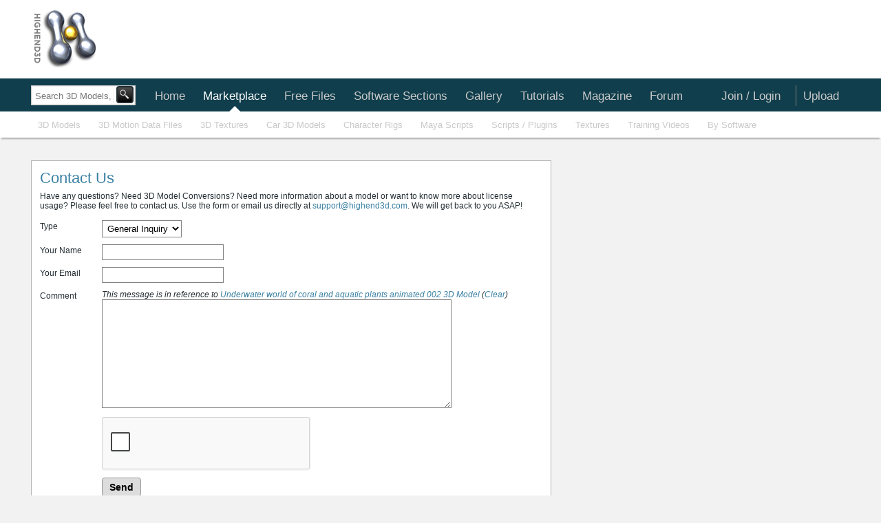

--- FILE ---
content_type: text/html; charset=utf-8
request_url: https://www.google.com/recaptcha/api2/anchor?ar=1&k=6LetF0QUAAAAAJDHvMyUoXisSEvnaE58FZuRXYKp&co=aHR0cHM6Ly9jb21tdW5pdHkuaGlnaGVuZDNkLmNvbTo0NDM.&hl=en&v=PoyoqOPhxBO7pBk68S4YbpHZ&size=normal&anchor-ms=20000&execute-ms=30000&cb=ubidnzkaggpm
body_size: 49377
content:
<!DOCTYPE HTML><html dir="ltr" lang="en"><head><meta http-equiv="Content-Type" content="text/html; charset=UTF-8">
<meta http-equiv="X-UA-Compatible" content="IE=edge">
<title>reCAPTCHA</title>
<style type="text/css">
/* cyrillic-ext */
@font-face {
  font-family: 'Roboto';
  font-style: normal;
  font-weight: 400;
  font-stretch: 100%;
  src: url(//fonts.gstatic.com/s/roboto/v48/KFO7CnqEu92Fr1ME7kSn66aGLdTylUAMa3GUBHMdazTgWw.woff2) format('woff2');
  unicode-range: U+0460-052F, U+1C80-1C8A, U+20B4, U+2DE0-2DFF, U+A640-A69F, U+FE2E-FE2F;
}
/* cyrillic */
@font-face {
  font-family: 'Roboto';
  font-style: normal;
  font-weight: 400;
  font-stretch: 100%;
  src: url(//fonts.gstatic.com/s/roboto/v48/KFO7CnqEu92Fr1ME7kSn66aGLdTylUAMa3iUBHMdazTgWw.woff2) format('woff2');
  unicode-range: U+0301, U+0400-045F, U+0490-0491, U+04B0-04B1, U+2116;
}
/* greek-ext */
@font-face {
  font-family: 'Roboto';
  font-style: normal;
  font-weight: 400;
  font-stretch: 100%;
  src: url(//fonts.gstatic.com/s/roboto/v48/KFO7CnqEu92Fr1ME7kSn66aGLdTylUAMa3CUBHMdazTgWw.woff2) format('woff2');
  unicode-range: U+1F00-1FFF;
}
/* greek */
@font-face {
  font-family: 'Roboto';
  font-style: normal;
  font-weight: 400;
  font-stretch: 100%;
  src: url(//fonts.gstatic.com/s/roboto/v48/KFO7CnqEu92Fr1ME7kSn66aGLdTylUAMa3-UBHMdazTgWw.woff2) format('woff2');
  unicode-range: U+0370-0377, U+037A-037F, U+0384-038A, U+038C, U+038E-03A1, U+03A3-03FF;
}
/* math */
@font-face {
  font-family: 'Roboto';
  font-style: normal;
  font-weight: 400;
  font-stretch: 100%;
  src: url(//fonts.gstatic.com/s/roboto/v48/KFO7CnqEu92Fr1ME7kSn66aGLdTylUAMawCUBHMdazTgWw.woff2) format('woff2');
  unicode-range: U+0302-0303, U+0305, U+0307-0308, U+0310, U+0312, U+0315, U+031A, U+0326-0327, U+032C, U+032F-0330, U+0332-0333, U+0338, U+033A, U+0346, U+034D, U+0391-03A1, U+03A3-03A9, U+03B1-03C9, U+03D1, U+03D5-03D6, U+03F0-03F1, U+03F4-03F5, U+2016-2017, U+2034-2038, U+203C, U+2040, U+2043, U+2047, U+2050, U+2057, U+205F, U+2070-2071, U+2074-208E, U+2090-209C, U+20D0-20DC, U+20E1, U+20E5-20EF, U+2100-2112, U+2114-2115, U+2117-2121, U+2123-214F, U+2190, U+2192, U+2194-21AE, U+21B0-21E5, U+21F1-21F2, U+21F4-2211, U+2213-2214, U+2216-22FF, U+2308-230B, U+2310, U+2319, U+231C-2321, U+2336-237A, U+237C, U+2395, U+239B-23B7, U+23D0, U+23DC-23E1, U+2474-2475, U+25AF, U+25B3, U+25B7, U+25BD, U+25C1, U+25CA, U+25CC, U+25FB, U+266D-266F, U+27C0-27FF, U+2900-2AFF, U+2B0E-2B11, U+2B30-2B4C, U+2BFE, U+3030, U+FF5B, U+FF5D, U+1D400-1D7FF, U+1EE00-1EEFF;
}
/* symbols */
@font-face {
  font-family: 'Roboto';
  font-style: normal;
  font-weight: 400;
  font-stretch: 100%;
  src: url(//fonts.gstatic.com/s/roboto/v48/KFO7CnqEu92Fr1ME7kSn66aGLdTylUAMaxKUBHMdazTgWw.woff2) format('woff2');
  unicode-range: U+0001-000C, U+000E-001F, U+007F-009F, U+20DD-20E0, U+20E2-20E4, U+2150-218F, U+2190, U+2192, U+2194-2199, U+21AF, U+21E6-21F0, U+21F3, U+2218-2219, U+2299, U+22C4-22C6, U+2300-243F, U+2440-244A, U+2460-24FF, U+25A0-27BF, U+2800-28FF, U+2921-2922, U+2981, U+29BF, U+29EB, U+2B00-2BFF, U+4DC0-4DFF, U+FFF9-FFFB, U+10140-1018E, U+10190-1019C, U+101A0, U+101D0-101FD, U+102E0-102FB, U+10E60-10E7E, U+1D2C0-1D2D3, U+1D2E0-1D37F, U+1F000-1F0FF, U+1F100-1F1AD, U+1F1E6-1F1FF, U+1F30D-1F30F, U+1F315, U+1F31C, U+1F31E, U+1F320-1F32C, U+1F336, U+1F378, U+1F37D, U+1F382, U+1F393-1F39F, U+1F3A7-1F3A8, U+1F3AC-1F3AF, U+1F3C2, U+1F3C4-1F3C6, U+1F3CA-1F3CE, U+1F3D4-1F3E0, U+1F3ED, U+1F3F1-1F3F3, U+1F3F5-1F3F7, U+1F408, U+1F415, U+1F41F, U+1F426, U+1F43F, U+1F441-1F442, U+1F444, U+1F446-1F449, U+1F44C-1F44E, U+1F453, U+1F46A, U+1F47D, U+1F4A3, U+1F4B0, U+1F4B3, U+1F4B9, U+1F4BB, U+1F4BF, U+1F4C8-1F4CB, U+1F4D6, U+1F4DA, U+1F4DF, U+1F4E3-1F4E6, U+1F4EA-1F4ED, U+1F4F7, U+1F4F9-1F4FB, U+1F4FD-1F4FE, U+1F503, U+1F507-1F50B, U+1F50D, U+1F512-1F513, U+1F53E-1F54A, U+1F54F-1F5FA, U+1F610, U+1F650-1F67F, U+1F687, U+1F68D, U+1F691, U+1F694, U+1F698, U+1F6AD, U+1F6B2, U+1F6B9-1F6BA, U+1F6BC, U+1F6C6-1F6CF, U+1F6D3-1F6D7, U+1F6E0-1F6EA, U+1F6F0-1F6F3, U+1F6F7-1F6FC, U+1F700-1F7FF, U+1F800-1F80B, U+1F810-1F847, U+1F850-1F859, U+1F860-1F887, U+1F890-1F8AD, U+1F8B0-1F8BB, U+1F8C0-1F8C1, U+1F900-1F90B, U+1F93B, U+1F946, U+1F984, U+1F996, U+1F9E9, U+1FA00-1FA6F, U+1FA70-1FA7C, U+1FA80-1FA89, U+1FA8F-1FAC6, U+1FACE-1FADC, U+1FADF-1FAE9, U+1FAF0-1FAF8, U+1FB00-1FBFF;
}
/* vietnamese */
@font-face {
  font-family: 'Roboto';
  font-style: normal;
  font-weight: 400;
  font-stretch: 100%;
  src: url(//fonts.gstatic.com/s/roboto/v48/KFO7CnqEu92Fr1ME7kSn66aGLdTylUAMa3OUBHMdazTgWw.woff2) format('woff2');
  unicode-range: U+0102-0103, U+0110-0111, U+0128-0129, U+0168-0169, U+01A0-01A1, U+01AF-01B0, U+0300-0301, U+0303-0304, U+0308-0309, U+0323, U+0329, U+1EA0-1EF9, U+20AB;
}
/* latin-ext */
@font-face {
  font-family: 'Roboto';
  font-style: normal;
  font-weight: 400;
  font-stretch: 100%;
  src: url(//fonts.gstatic.com/s/roboto/v48/KFO7CnqEu92Fr1ME7kSn66aGLdTylUAMa3KUBHMdazTgWw.woff2) format('woff2');
  unicode-range: U+0100-02BA, U+02BD-02C5, U+02C7-02CC, U+02CE-02D7, U+02DD-02FF, U+0304, U+0308, U+0329, U+1D00-1DBF, U+1E00-1E9F, U+1EF2-1EFF, U+2020, U+20A0-20AB, U+20AD-20C0, U+2113, U+2C60-2C7F, U+A720-A7FF;
}
/* latin */
@font-face {
  font-family: 'Roboto';
  font-style: normal;
  font-weight: 400;
  font-stretch: 100%;
  src: url(//fonts.gstatic.com/s/roboto/v48/KFO7CnqEu92Fr1ME7kSn66aGLdTylUAMa3yUBHMdazQ.woff2) format('woff2');
  unicode-range: U+0000-00FF, U+0131, U+0152-0153, U+02BB-02BC, U+02C6, U+02DA, U+02DC, U+0304, U+0308, U+0329, U+2000-206F, U+20AC, U+2122, U+2191, U+2193, U+2212, U+2215, U+FEFF, U+FFFD;
}
/* cyrillic-ext */
@font-face {
  font-family: 'Roboto';
  font-style: normal;
  font-weight: 500;
  font-stretch: 100%;
  src: url(//fonts.gstatic.com/s/roboto/v48/KFO7CnqEu92Fr1ME7kSn66aGLdTylUAMa3GUBHMdazTgWw.woff2) format('woff2');
  unicode-range: U+0460-052F, U+1C80-1C8A, U+20B4, U+2DE0-2DFF, U+A640-A69F, U+FE2E-FE2F;
}
/* cyrillic */
@font-face {
  font-family: 'Roboto';
  font-style: normal;
  font-weight: 500;
  font-stretch: 100%;
  src: url(//fonts.gstatic.com/s/roboto/v48/KFO7CnqEu92Fr1ME7kSn66aGLdTylUAMa3iUBHMdazTgWw.woff2) format('woff2');
  unicode-range: U+0301, U+0400-045F, U+0490-0491, U+04B0-04B1, U+2116;
}
/* greek-ext */
@font-face {
  font-family: 'Roboto';
  font-style: normal;
  font-weight: 500;
  font-stretch: 100%;
  src: url(//fonts.gstatic.com/s/roboto/v48/KFO7CnqEu92Fr1ME7kSn66aGLdTylUAMa3CUBHMdazTgWw.woff2) format('woff2');
  unicode-range: U+1F00-1FFF;
}
/* greek */
@font-face {
  font-family: 'Roboto';
  font-style: normal;
  font-weight: 500;
  font-stretch: 100%;
  src: url(//fonts.gstatic.com/s/roboto/v48/KFO7CnqEu92Fr1ME7kSn66aGLdTylUAMa3-UBHMdazTgWw.woff2) format('woff2');
  unicode-range: U+0370-0377, U+037A-037F, U+0384-038A, U+038C, U+038E-03A1, U+03A3-03FF;
}
/* math */
@font-face {
  font-family: 'Roboto';
  font-style: normal;
  font-weight: 500;
  font-stretch: 100%;
  src: url(//fonts.gstatic.com/s/roboto/v48/KFO7CnqEu92Fr1ME7kSn66aGLdTylUAMawCUBHMdazTgWw.woff2) format('woff2');
  unicode-range: U+0302-0303, U+0305, U+0307-0308, U+0310, U+0312, U+0315, U+031A, U+0326-0327, U+032C, U+032F-0330, U+0332-0333, U+0338, U+033A, U+0346, U+034D, U+0391-03A1, U+03A3-03A9, U+03B1-03C9, U+03D1, U+03D5-03D6, U+03F0-03F1, U+03F4-03F5, U+2016-2017, U+2034-2038, U+203C, U+2040, U+2043, U+2047, U+2050, U+2057, U+205F, U+2070-2071, U+2074-208E, U+2090-209C, U+20D0-20DC, U+20E1, U+20E5-20EF, U+2100-2112, U+2114-2115, U+2117-2121, U+2123-214F, U+2190, U+2192, U+2194-21AE, U+21B0-21E5, U+21F1-21F2, U+21F4-2211, U+2213-2214, U+2216-22FF, U+2308-230B, U+2310, U+2319, U+231C-2321, U+2336-237A, U+237C, U+2395, U+239B-23B7, U+23D0, U+23DC-23E1, U+2474-2475, U+25AF, U+25B3, U+25B7, U+25BD, U+25C1, U+25CA, U+25CC, U+25FB, U+266D-266F, U+27C0-27FF, U+2900-2AFF, U+2B0E-2B11, U+2B30-2B4C, U+2BFE, U+3030, U+FF5B, U+FF5D, U+1D400-1D7FF, U+1EE00-1EEFF;
}
/* symbols */
@font-face {
  font-family: 'Roboto';
  font-style: normal;
  font-weight: 500;
  font-stretch: 100%;
  src: url(//fonts.gstatic.com/s/roboto/v48/KFO7CnqEu92Fr1ME7kSn66aGLdTylUAMaxKUBHMdazTgWw.woff2) format('woff2');
  unicode-range: U+0001-000C, U+000E-001F, U+007F-009F, U+20DD-20E0, U+20E2-20E4, U+2150-218F, U+2190, U+2192, U+2194-2199, U+21AF, U+21E6-21F0, U+21F3, U+2218-2219, U+2299, U+22C4-22C6, U+2300-243F, U+2440-244A, U+2460-24FF, U+25A0-27BF, U+2800-28FF, U+2921-2922, U+2981, U+29BF, U+29EB, U+2B00-2BFF, U+4DC0-4DFF, U+FFF9-FFFB, U+10140-1018E, U+10190-1019C, U+101A0, U+101D0-101FD, U+102E0-102FB, U+10E60-10E7E, U+1D2C0-1D2D3, U+1D2E0-1D37F, U+1F000-1F0FF, U+1F100-1F1AD, U+1F1E6-1F1FF, U+1F30D-1F30F, U+1F315, U+1F31C, U+1F31E, U+1F320-1F32C, U+1F336, U+1F378, U+1F37D, U+1F382, U+1F393-1F39F, U+1F3A7-1F3A8, U+1F3AC-1F3AF, U+1F3C2, U+1F3C4-1F3C6, U+1F3CA-1F3CE, U+1F3D4-1F3E0, U+1F3ED, U+1F3F1-1F3F3, U+1F3F5-1F3F7, U+1F408, U+1F415, U+1F41F, U+1F426, U+1F43F, U+1F441-1F442, U+1F444, U+1F446-1F449, U+1F44C-1F44E, U+1F453, U+1F46A, U+1F47D, U+1F4A3, U+1F4B0, U+1F4B3, U+1F4B9, U+1F4BB, U+1F4BF, U+1F4C8-1F4CB, U+1F4D6, U+1F4DA, U+1F4DF, U+1F4E3-1F4E6, U+1F4EA-1F4ED, U+1F4F7, U+1F4F9-1F4FB, U+1F4FD-1F4FE, U+1F503, U+1F507-1F50B, U+1F50D, U+1F512-1F513, U+1F53E-1F54A, U+1F54F-1F5FA, U+1F610, U+1F650-1F67F, U+1F687, U+1F68D, U+1F691, U+1F694, U+1F698, U+1F6AD, U+1F6B2, U+1F6B9-1F6BA, U+1F6BC, U+1F6C6-1F6CF, U+1F6D3-1F6D7, U+1F6E0-1F6EA, U+1F6F0-1F6F3, U+1F6F7-1F6FC, U+1F700-1F7FF, U+1F800-1F80B, U+1F810-1F847, U+1F850-1F859, U+1F860-1F887, U+1F890-1F8AD, U+1F8B0-1F8BB, U+1F8C0-1F8C1, U+1F900-1F90B, U+1F93B, U+1F946, U+1F984, U+1F996, U+1F9E9, U+1FA00-1FA6F, U+1FA70-1FA7C, U+1FA80-1FA89, U+1FA8F-1FAC6, U+1FACE-1FADC, U+1FADF-1FAE9, U+1FAF0-1FAF8, U+1FB00-1FBFF;
}
/* vietnamese */
@font-face {
  font-family: 'Roboto';
  font-style: normal;
  font-weight: 500;
  font-stretch: 100%;
  src: url(//fonts.gstatic.com/s/roboto/v48/KFO7CnqEu92Fr1ME7kSn66aGLdTylUAMa3OUBHMdazTgWw.woff2) format('woff2');
  unicode-range: U+0102-0103, U+0110-0111, U+0128-0129, U+0168-0169, U+01A0-01A1, U+01AF-01B0, U+0300-0301, U+0303-0304, U+0308-0309, U+0323, U+0329, U+1EA0-1EF9, U+20AB;
}
/* latin-ext */
@font-face {
  font-family: 'Roboto';
  font-style: normal;
  font-weight: 500;
  font-stretch: 100%;
  src: url(//fonts.gstatic.com/s/roboto/v48/KFO7CnqEu92Fr1ME7kSn66aGLdTylUAMa3KUBHMdazTgWw.woff2) format('woff2');
  unicode-range: U+0100-02BA, U+02BD-02C5, U+02C7-02CC, U+02CE-02D7, U+02DD-02FF, U+0304, U+0308, U+0329, U+1D00-1DBF, U+1E00-1E9F, U+1EF2-1EFF, U+2020, U+20A0-20AB, U+20AD-20C0, U+2113, U+2C60-2C7F, U+A720-A7FF;
}
/* latin */
@font-face {
  font-family: 'Roboto';
  font-style: normal;
  font-weight: 500;
  font-stretch: 100%;
  src: url(//fonts.gstatic.com/s/roboto/v48/KFO7CnqEu92Fr1ME7kSn66aGLdTylUAMa3yUBHMdazQ.woff2) format('woff2');
  unicode-range: U+0000-00FF, U+0131, U+0152-0153, U+02BB-02BC, U+02C6, U+02DA, U+02DC, U+0304, U+0308, U+0329, U+2000-206F, U+20AC, U+2122, U+2191, U+2193, U+2212, U+2215, U+FEFF, U+FFFD;
}
/* cyrillic-ext */
@font-face {
  font-family: 'Roboto';
  font-style: normal;
  font-weight: 900;
  font-stretch: 100%;
  src: url(//fonts.gstatic.com/s/roboto/v48/KFO7CnqEu92Fr1ME7kSn66aGLdTylUAMa3GUBHMdazTgWw.woff2) format('woff2');
  unicode-range: U+0460-052F, U+1C80-1C8A, U+20B4, U+2DE0-2DFF, U+A640-A69F, U+FE2E-FE2F;
}
/* cyrillic */
@font-face {
  font-family: 'Roboto';
  font-style: normal;
  font-weight: 900;
  font-stretch: 100%;
  src: url(//fonts.gstatic.com/s/roboto/v48/KFO7CnqEu92Fr1ME7kSn66aGLdTylUAMa3iUBHMdazTgWw.woff2) format('woff2');
  unicode-range: U+0301, U+0400-045F, U+0490-0491, U+04B0-04B1, U+2116;
}
/* greek-ext */
@font-face {
  font-family: 'Roboto';
  font-style: normal;
  font-weight: 900;
  font-stretch: 100%;
  src: url(//fonts.gstatic.com/s/roboto/v48/KFO7CnqEu92Fr1ME7kSn66aGLdTylUAMa3CUBHMdazTgWw.woff2) format('woff2');
  unicode-range: U+1F00-1FFF;
}
/* greek */
@font-face {
  font-family: 'Roboto';
  font-style: normal;
  font-weight: 900;
  font-stretch: 100%;
  src: url(//fonts.gstatic.com/s/roboto/v48/KFO7CnqEu92Fr1ME7kSn66aGLdTylUAMa3-UBHMdazTgWw.woff2) format('woff2');
  unicode-range: U+0370-0377, U+037A-037F, U+0384-038A, U+038C, U+038E-03A1, U+03A3-03FF;
}
/* math */
@font-face {
  font-family: 'Roboto';
  font-style: normal;
  font-weight: 900;
  font-stretch: 100%;
  src: url(//fonts.gstatic.com/s/roboto/v48/KFO7CnqEu92Fr1ME7kSn66aGLdTylUAMawCUBHMdazTgWw.woff2) format('woff2');
  unicode-range: U+0302-0303, U+0305, U+0307-0308, U+0310, U+0312, U+0315, U+031A, U+0326-0327, U+032C, U+032F-0330, U+0332-0333, U+0338, U+033A, U+0346, U+034D, U+0391-03A1, U+03A3-03A9, U+03B1-03C9, U+03D1, U+03D5-03D6, U+03F0-03F1, U+03F4-03F5, U+2016-2017, U+2034-2038, U+203C, U+2040, U+2043, U+2047, U+2050, U+2057, U+205F, U+2070-2071, U+2074-208E, U+2090-209C, U+20D0-20DC, U+20E1, U+20E5-20EF, U+2100-2112, U+2114-2115, U+2117-2121, U+2123-214F, U+2190, U+2192, U+2194-21AE, U+21B0-21E5, U+21F1-21F2, U+21F4-2211, U+2213-2214, U+2216-22FF, U+2308-230B, U+2310, U+2319, U+231C-2321, U+2336-237A, U+237C, U+2395, U+239B-23B7, U+23D0, U+23DC-23E1, U+2474-2475, U+25AF, U+25B3, U+25B7, U+25BD, U+25C1, U+25CA, U+25CC, U+25FB, U+266D-266F, U+27C0-27FF, U+2900-2AFF, U+2B0E-2B11, U+2B30-2B4C, U+2BFE, U+3030, U+FF5B, U+FF5D, U+1D400-1D7FF, U+1EE00-1EEFF;
}
/* symbols */
@font-face {
  font-family: 'Roboto';
  font-style: normal;
  font-weight: 900;
  font-stretch: 100%;
  src: url(//fonts.gstatic.com/s/roboto/v48/KFO7CnqEu92Fr1ME7kSn66aGLdTylUAMaxKUBHMdazTgWw.woff2) format('woff2');
  unicode-range: U+0001-000C, U+000E-001F, U+007F-009F, U+20DD-20E0, U+20E2-20E4, U+2150-218F, U+2190, U+2192, U+2194-2199, U+21AF, U+21E6-21F0, U+21F3, U+2218-2219, U+2299, U+22C4-22C6, U+2300-243F, U+2440-244A, U+2460-24FF, U+25A0-27BF, U+2800-28FF, U+2921-2922, U+2981, U+29BF, U+29EB, U+2B00-2BFF, U+4DC0-4DFF, U+FFF9-FFFB, U+10140-1018E, U+10190-1019C, U+101A0, U+101D0-101FD, U+102E0-102FB, U+10E60-10E7E, U+1D2C0-1D2D3, U+1D2E0-1D37F, U+1F000-1F0FF, U+1F100-1F1AD, U+1F1E6-1F1FF, U+1F30D-1F30F, U+1F315, U+1F31C, U+1F31E, U+1F320-1F32C, U+1F336, U+1F378, U+1F37D, U+1F382, U+1F393-1F39F, U+1F3A7-1F3A8, U+1F3AC-1F3AF, U+1F3C2, U+1F3C4-1F3C6, U+1F3CA-1F3CE, U+1F3D4-1F3E0, U+1F3ED, U+1F3F1-1F3F3, U+1F3F5-1F3F7, U+1F408, U+1F415, U+1F41F, U+1F426, U+1F43F, U+1F441-1F442, U+1F444, U+1F446-1F449, U+1F44C-1F44E, U+1F453, U+1F46A, U+1F47D, U+1F4A3, U+1F4B0, U+1F4B3, U+1F4B9, U+1F4BB, U+1F4BF, U+1F4C8-1F4CB, U+1F4D6, U+1F4DA, U+1F4DF, U+1F4E3-1F4E6, U+1F4EA-1F4ED, U+1F4F7, U+1F4F9-1F4FB, U+1F4FD-1F4FE, U+1F503, U+1F507-1F50B, U+1F50D, U+1F512-1F513, U+1F53E-1F54A, U+1F54F-1F5FA, U+1F610, U+1F650-1F67F, U+1F687, U+1F68D, U+1F691, U+1F694, U+1F698, U+1F6AD, U+1F6B2, U+1F6B9-1F6BA, U+1F6BC, U+1F6C6-1F6CF, U+1F6D3-1F6D7, U+1F6E0-1F6EA, U+1F6F0-1F6F3, U+1F6F7-1F6FC, U+1F700-1F7FF, U+1F800-1F80B, U+1F810-1F847, U+1F850-1F859, U+1F860-1F887, U+1F890-1F8AD, U+1F8B0-1F8BB, U+1F8C0-1F8C1, U+1F900-1F90B, U+1F93B, U+1F946, U+1F984, U+1F996, U+1F9E9, U+1FA00-1FA6F, U+1FA70-1FA7C, U+1FA80-1FA89, U+1FA8F-1FAC6, U+1FACE-1FADC, U+1FADF-1FAE9, U+1FAF0-1FAF8, U+1FB00-1FBFF;
}
/* vietnamese */
@font-face {
  font-family: 'Roboto';
  font-style: normal;
  font-weight: 900;
  font-stretch: 100%;
  src: url(//fonts.gstatic.com/s/roboto/v48/KFO7CnqEu92Fr1ME7kSn66aGLdTylUAMa3OUBHMdazTgWw.woff2) format('woff2');
  unicode-range: U+0102-0103, U+0110-0111, U+0128-0129, U+0168-0169, U+01A0-01A1, U+01AF-01B0, U+0300-0301, U+0303-0304, U+0308-0309, U+0323, U+0329, U+1EA0-1EF9, U+20AB;
}
/* latin-ext */
@font-face {
  font-family: 'Roboto';
  font-style: normal;
  font-weight: 900;
  font-stretch: 100%;
  src: url(//fonts.gstatic.com/s/roboto/v48/KFO7CnqEu92Fr1ME7kSn66aGLdTylUAMa3KUBHMdazTgWw.woff2) format('woff2');
  unicode-range: U+0100-02BA, U+02BD-02C5, U+02C7-02CC, U+02CE-02D7, U+02DD-02FF, U+0304, U+0308, U+0329, U+1D00-1DBF, U+1E00-1E9F, U+1EF2-1EFF, U+2020, U+20A0-20AB, U+20AD-20C0, U+2113, U+2C60-2C7F, U+A720-A7FF;
}
/* latin */
@font-face {
  font-family: 'Roboto';
  font-style: normal;
  font-weight: 900;
  font-stretch: 100%;
  src: url(//fonts.gstatic.com/s/roboto/v48/KFO7CnqEu92Fr1ME7kSn66aGLdTylUAMa3yUBHMdazQ.woff2) format('woff2');
  unicode-range: U+0000-00FF, U+0131, U+0152-0153, U+02BB-02BC, U+02C6, U+02DA, U+02DC, U+0304, U+0308, U+0329, U+2000-206F, U+20AC, U+2122, U+2191, U+2193, U+2212, U+2215, U+FEFF, U+FFFD;
}

</style>
<link rel="stylesheet" type="text/css" href="https://www.gstatic.com/recaptcha/releases/PoyoqOPhxBO7pBk68S4YbpHZ/styles__ltr.css">
<script nonce="aUWQACpNoy2mphuLp71bsw" type="text/javascript">window['__recaptcha_api'] = 'https://www.google.com/recaptcha/api2/';</script>
<script type="text/javascript" src="https://www.gstatic.com/recaptcha/releases/PoyoqOPhxBO7pBk68S4YbpHZ/recaptcha__en.js" nonce="aUWQACpNoy2mphuLp71bsw">
      
    </script></head>
<body><div id="rc-anchor-alert" class="rc-anchor-alert"></div>
<input type="hidden" id="recaptcha-token" value="[base64]">
<script type="text/javascript" nonce="aUWQACpNoy2mphuLp71bsw">
      recaptcha.anchor.Main.init("[\x22ainput\x22,[\x22bgdata\x22,\x22\x22,\[base64]/[base64]/[base64]/[base64]/[base64]/UltsKytdPUU6KEU8MjA0OD9SW2wrK109RT4+NnwxOTI6KChFJjY0NTEyKT09NTUyOTYmJk0rMTxjLmxlbmd0aCYmKGMuY2hhckNvZGVBdChNKzEpJjY0NTEyKT09NTYzMjA/[base64]/[base64]/[base64]/[base64]/[base64]/[base64]/[base64]\x22,\[base64]\x22,\x22DSPCpkMPwpbCj8KHbcKkIG7CncKgwp48w4jDsTRLwpR4IgbCiWPCgDZBwqsBwrxAw6xHYE3Ch8Kgw6MxZAxsWW4AbnpRdsOEcjgSw5Nww4/CucO9wqlyAGNsw5kHLCtPwovDq8OYN1TCgW96CsKydlpoccOJw67DmcOswoYDFMKMUGYjFsKmeMOfwog0UMKbRwXCmcKdwrTDg8OgJ8O5Qj7Dm8Kmw7LCsSXDscKMw4dhw4oFwqvDmsKfw74XLD8DeMKfw54tw7/ClAMrwpQ4Q8O1w4UYwqwIFsOUWcKlw7bDoMKWXcKmwrABw5rDq8K9MiQJL8K5CTjCj8O8wrpPw55FwrIOwq7DrsOEQcKXw5DCiMKhwq0xV17DkcKNw7fCkcKMFB1Ww7DDocKEB0HCrMOqwqzDvcOpw5PCksOuw40qw6/[base64]/w6VJImzCjCnCjGlawoxVw71Nw7dRTUFOwrkDJcOLw5ljwqpsEWXCgcOcw7/DvMOHwrwSWjjDhhwMG8OwSsOOw78TwrrCisObK8ORw4HDkWbDsSzCiFbCtHjDrsKSBEjDqQpnGlDChsOnwqrDl8Klwq/CuMOdwprDkDtXeCxCwovDrxlVSWoSH1spUsOwwobClREBwp/Dnz1KwqBHRMKiHsOrwqXCncODRgnDg8KHEVIjwofDicOHVQkFw49eY8Oqwp3Dj8Opwqc7w7JRw5/Cl8KfGsO0K2gILcOkwpozwrDCucKXdsOXwrfDlGzDtsK7bMKIUcK0w45xw4XDhTtAw5LDnsOxw73DklHCksO3dsK6DFVUMwk/ZxNpw5toc8KpGsO2w4DCncOBw7PDqyLDhMKuAmHCsELCtsO9wo50GxkKwr10w6Row43CscO1w5DDu8KZQ8OYE3UWw6IQwrZ1wqQNw7/[base64]/DhyTDlMKEcsOAWCvDjsO0XcK5NWFIZsKaVcOVw5rDssKna8KMwpDCl8O8dMO2w5xWw7PDucKTw6tLOVnCqsOTw6NmasO6YHjDk8OxJBfCri8AX8OYHkjDkxY6KcO0J8OWY8KhdTw5US4zw4/DqHYewqECKsOIw6XCqsKxw5NGw5g+wqzCkcO4DsKYw69qbC3Dj8OSGcOywokMw6Axw6DDl8OAw5c/wq/DocKww41JwpHDosKZwqjCpsKFw7B1dVbDvsOVBMOnwr3DhHhyw6jDtGBIw4Y3wow1BMKMw4Amw6hYw7vCmDt4wovCtMKPZmLCkz80HQdXw65PPsKITAkbw4QTwqLDm8OVH8KqdsOJUU/DtsKcXx7Cn8OhPn4wMsO7w5DDmDzDkUU0EsKnQGzCucKVfhk4bMODw7bDpsKGFFQ/wrLDiC/DqcKtwq3CucOSw6oTwoPClDZ9w7x4wodtw6YlTXfCnsKzwrkcwpRVPWUvw54ULcO5wrDDmzlBZMOCDcKnAMKOw5fDocOfP8KQB8KBw6rCowjDnFHChw/Cs8KfwqPCmcKCMnfDm3FHccOnwoXCjltrICVMdnRETcORwqJoAwAuBVY6w7cKw7Adwp17M8Kcw6ETLMOPwpUpwrPCn8O9GEYPJjzCoCJXwqfCucKIN1QXwqRxHcOzw4vCvF3CqTszwoU5EsOjR8KHHzfDqXrDpcK4w4/[base64]/Cj8OiRAXCqsK6BsKnCMK/ZRjCi1BTwo3DmAzCvVTDkCs0wp/[base64]/Crn1aEcK3w4TCiDPCoX7Cl8KHccKfwq8eB8KiHHJMw5JYDsODdwJkwrTDjFsxcDl5w7/DuFQdwq89w4U0IUcQcsO7w75/w6FpVsKFw7Q0GsKzW8KRGArDksOcT0luwrfCmMObUiosE2/Dk8ODw7RNCxMnw7o/[base64]/DgMOowpduUsKLBMO/w5hLwonCkRPCk8KOw63Ch8OCwrNmw4fDtcKdTxhcw7PChMKYw7AQTcOQDQ0aw4JjQjHDk8KIw6xBXsO6WAx9w5LCvXtPbk1dXsKMwofDr0Qdw7whYMKrfsOawo/[base64]/DomlbwrFHwoPCgsOOwp7CmVg1DsOtwrXDv8KZPcOqHcKzw4Q2wrbCv8OWTcKWPsO3WsOFaybCv0pRwrzCocOxw6PCmTnDnsOnwrpQUWvDqm4sw6k7PwTCpXnDl8KlQWQoCMKsHcKKw4zDv0hMwq/CmnLDtl/[base64]/[base64]/CnMKkaWvDscORwo9CdsK3w4XDl8OVOV0nYhXDh3pxR8KAaSjCqMOwwrvChMOsS8Kxw5tHb8KJTMK9cm8KKhXDnipbw48CwpjDucObPMO5T8O4UVpeehnDvw4vwq7Cu0/DmyRPeVssw7ZZcMKnw4N7fB/Cl8O8b8KlasOpGsOQXFsWPxrDq1DCusOOIcKeIMOHwrTCkU3Cm8KjGjk0P0nCgcO8SwsNGnUfJcK3w6LDnRfDrzjDhwwrwr8iwrjDpQDCijBLIcO0w63DgEbDg8KaLxnChD4/wrrDusONwo1owrs3QsOEwonDicKsBWBKcQrCkDo1wrccwpQHHMKiw4zDtMO8w5Vbw78QAX8dEG3Cp8KOCQPDqsOIWcK6cznCksKQw4jDlMObNcOQw4MXTxUTwobDpsOHVwLCisOSw6HCp8OjwrU/N8KrRko0JVh/IcOLacKxR8OcX3zChQ7DosOKw49tawrDrcONw7bDkxhfCsOhwpsUwrFQwqxGw6TCilECGQvDtUTDssOdUsO8wpoqwpXDm8O3w5bDs8OACmFAHGvDlXY/wpfDqQ0FJMOnOcKyw6vDocOTwpLDtcKywrM/VcOvwpzCjcOPV8Okw5pbVMKlwr3DtsOXeMKNASrCoS7Dj8K/[base64]/CnMOqw4lawocyw7bCtMOwPyvDqnB+PmHCnzPCpS7CuzRJJyzCm8KeLApdworCnlvDgMO6LcKKOUpbfcO5RcK0w4nCkE/[base64]/wqXDonIhw5gWLsOTZEV6CQDDsMKhPRvCr8O/wqN1w5Fzw7DCo8Ohw7goeMO0w64MXxXDkcKyw7QRwqM4NcOkwoFbJ8OlwoXCnD7DqW3CqcOJwoZef1Ibw6ZlesK9aGBdwroTEMKOwqXCrGRWbcKBWMOqWcKlEcKpKy7Dk1zDtsKXZ8K/ImFqw7hfLiPDv8KEwr4zTsK+GsKiw47DnA3CpQ3DngZbBMK4McKIwp/Djl/CnDhFfiDDgj4mw6VRw50ww67CiEjDssOEIxTChsOTwoh8QMOowo3DtnDDvcKIwqMkwpdFHcK+esOXI8KeOMK8DsOXLXjCtFLDnsOjw7nDiH3CrR8zwpsCE3HDvMOww7vDscOmZFDDgBrCn8KZw6fDjWozVcKrwrZcw57DnjrDq8KFwr0kw6s/c2zDsBImcRDDhMOla8O9G8KNwpbDkTAvYsORwocyw5bDp3A9I8OewrEmw5DDpMK8w7NawqYYPFBEw4QsKSHCkcKiwocXw5/CuS5iwrBAVA8XAwvCilg+wp/Dt8KcNcKABMK8QiTCu8KVw6vDssKOw61Gw4JjHDnCthTDpxBzwqXDingAA3vDvWVPejEfw6DDm8KTw69Xw5bDlsOJIMKERcK2KMK1ZkVawp3CgjDDhRHCpx/ClGbCt8K7L8OCRy46A1IQKcOUw5VYw6FlU8O4wozDk2sFKR0Kw5vCvwQQZhPCmCsTwoXCqDUjPcKYR8K9woXDhGZHwqcaw5PDmMKIw5vCoCU9woBWw4dNwrPDlT1Ww7Q1BhwWwpp2MMOSw6HDp3MSw6cbHMOgwp/CnsOcwo3Cu217TnsqBQfCj8KeVRLDnCRPd8OSOsOswqASw4LCjcOcFGA4RsKDdsOvRcOzw7oJwr/Do8K5B8K3K8Odw6ZtWB9lw5ojwrE0ejhWAVDCrcO8dm/[base64]/w6PDhlfCgjdZwqnDtxhQUEM8BWo7wpE5bFEddzTDn8OXwr/CklXCiknCkzbCsyBrLEFKJsOvwp3DlGNZfMOVwqBow6TDi8KAw65QwpxqI8O+f8OvKzfCp8K0w4lWEsOXw5Ygw4bDnTHDvsOXfB3CjVx1ehLCm8K8R8Kqw4cIw4PCksO2w6fCosKBEMOpwp9qw7DClmfClcOMw5DCi8Kgwo43woFaZHJtwqgrL8ObJ8O/wqY4w4vCv8ONwrw1Kh3CusO/[base64]/DtQhgwr3DlRZ3PV3CiGrDoMOMTUsWw4TDoMOyw6cKwo3Dtn3CvE/DvE7DtlY4OjnCiMKzwq9kKcKEJTVXw7JIw6IxwqHDrD4KEsOaw6fDqcKYwpvDi8KgEsKZM8OhIcO0fMKgFsKMw6rCisOofMKpYGlJw4/CqMK+RMO0bMOTfRTDsDvCvsO8wpTDocOgNAIKw6TDuMOdwrdaw47ChsOlwpHDv8KYJg7Dt0XCsHTCp13CqsK0Am7Di348X8OUw6ZOGMOvf8OWwo4yw4/[base64]/CoSXClD7CjWIoZn/CpMORw6DCpsKUb13Cr8OSVBAVQHlhw7vCk8KmecKBCyjClsOEHBJLeAYAwqM9a8KTwoLCvcOhwoAjccOiOmI0wpbCnShFXsOowpzChAd7ajBowqjDjcOaCMK2w5bCmwkmAsODew/[base64]/[base64]/DjRUVw77DvlXDr3rCgGFjw7kTwp7DtUh/[base64]/DucO4w6t5wpkJGRlJLivDgMKmTUrDqsOxwqrCqk/CjxLCpMKsDMOFw6VBwrDDuHZeYgAYw4rDsFTDoMOzwqDCv0Rdw6oAw4UeMcO0woDCrsKBOcKTwrBWw41Qw6YWfxByMx3CsG/Cgm3Dl8OAQ8KKWHlXw6ltPcKwQgFtwr3DuMKKFjHCosOWNz52asK2fcOgGHfDtEtPw442ClLDiRcAMk/CrsKSNMOVwp/CgW81woAgw64cwqPDhTInwpzDvcK6wqUiw53Dj8KDwqwdEsOBw5vDoBUfP8KlKsK8XAgdw4QBcBXDo8KpacKsw5oPZ8Kvf3/[base64]/Dgg0Tw7HCtsOkwoJMZhTDusOPwpIsDcObAMKbw44SHsOLMkgodX3DvMKjRsOeO8O8KgxEc8OEMcKZWWtnNiXDscOqw597YcOGWws3EnErw63CrMOxdz/DnS3DvXXDniHCnMKZwogtJcOMwp/CkzLDh8OuVDrCo1EDYjdORsKvW8KyRmTDuidAw60/CCvDvcK2w5nCkMO6fwACw7zDvkVLQQvChcK5wqzCg8Oyw4fDisKpwqfDhsK/wrkNbXPCncOIMV0ACsO+w4Iiw6bDl8KTw5LDvE3DrMKAwr/Cu8KNwrE5fMKObVXCjMKZZMKPHsO9wrbDskl7wodsw4YZYMKbCEzDkMK7w7/Col/DpsOJwozCsMOQQQwFw4DCpMKJwpTDs2dXw4wZdMKVw4oUf8OOwox6w6VSHX0HZVLDu2N8RmARw5N4wr3CpcKow5DDmVZqwr9Nw6MYHgF3wpTCicOUBsOJQ8K9KsKlK0lFwqhew7DCg0LCiBnDrjYQDMOEwpBvLcKewrJKwpzCnn/DuntawojChMKxw7jCtMO4N8OUwoLDsMK3wpVYQcK2Ky50w7DDjcKUwoDCn3MCBTg4BcKsJmLChsKWQS/[base64]/Cu8OgwpguW8Kqw6poPMKfwrLDtE7CkcKNwqTComERw7TCpWjDqiHCg8OfIjzDrEpow5fCqjMgw7nDgsKnw7TDiBfCncKLw5F0wpbCn0/CjsK7NBsSw5rDkQXDqMKmYsOSXsOrLwnCs3pHTcK+JMOGPRbCssOgw442BWPCrBooR8K8w7zDhMKFQMOtN8O5K8Kdw6XCuVfDsRPDpcKdS8KnwpFhwprDngtVXk/DpSXCuVBIZ21IwqrDv3bClMOMFD/CuMKFbsKIUsK/d3rCisKiwrLCqcKmER7ChWPDrjIsw6jCi8K2w7HCssKVwpl0SybCvMK/wrdwB8Opw6DDlRbCusOnwpvCkldwSMOlwqI9DcO7wqvCvmdHGV/DoRYhw7nDhcKnw5AqcgnCuSJQw4LCu08nJ2XDtnpMYMOvwqk6PsOWdSF8w5TCqcKbwqPDgsOnw6HDuHLDjMO/wrTCuWTDqsOSw47CqMKAw6l+NjfDlcKPw7/DksKZLAgYKmDDiMKcw60UbMK1ccOVw55wVMKGw7VZwoHChcOZw5PDisKdwpXCmCPDjT/[base64]/Dm8K+H8KKwrRLfMOVw4lpWjtfeRQ6wqPCksOHWcO2w4vDvcO8dcOHw49GB8KCE1DCiTHDrE3CrMKUwpDDgiQbwpBbNcKFKMOgOMK4BcKDfwvDncOxwqoKKgzDjyBkw7/CoCFzwqYaeGcSw7ssw4FfwqHCtcKqWcKHaBgyw7IGNsKlwqHCmcOnSEfCtXoJw4Ezw5vDmsOGM3fDk8OINF3DiMKKwoDCrsOtw5LCmMKvdcOAA3fDkcK7D8KcwpIaRAPDscOAw5EjdMKdwoHDgVwrdcOhdsKcwp7CrcKxNy/Dt8OqLcKnw6/DoDzCkgDDl8O+MQM+wo/CqsOJeA8+w61MwqkMPsOKw7VIGMOLwrPDlDXCmywLA8Kgw4fCpnxBwr7Ckwldw6FzwrQKw5QrClzDsR3DglzCgMKQOMOETsK5wpzCk8Kvwr5pwqzDv8KgTMKKw6Nfw4JiSAkbLjQfwp/Cj8KkIx7Do8KofMK1L8KsXX/Cn8OFwpzDtnIQbzvDqMK6fMOTwoMKaRzDjBlKwrHDuWvCrFrDvsO2Y8OWUHLDniXCpT3DrcOaw5TCgcOUwoLDjAU1wovDicOfBMKZw61LXMOjL8K+w6MZIsKQwqZqccKRw7LCkxcNJAfCjMOxPmhjw495woHCjMKRJ8OKwp1Vw53CucOmJUFdF8K1DcOKwq/Cl3rDu8K5w7bCnsKsH8OUwrPCh8K/TyHDvsKYE8OKw5EbDzgvI8O8w5JTHMO2wrLCmS/[base64]/DgsKoAcOewo/DnC/Dqk/[base64]/DhsKkHmbDshBLGcKkw5zCj17DpsK9w455VBHCrsOJwobCtHx5w6fDuHDDvsOow4/[base64]/DggJDwp9tw5LCnsKkU8K7BSkawpjCl8KXBl1/w7sEw4hsJAnCqsOzwoY2HsOVwq/DthZmNsOLwoLDs2RTwoJQVsOkRl/[base64]/CgMO5NQ7CnsK1a8KgworCgwVnLcOxw5jCg8KJwo7CkGXCi8OBPClWZsOoM8KKdCVKXMK4JUXCq8KJEywzwrUaWmUiwpnCi8OiwpvDt8Oeby9YwqAhwrAhw5TDsQQDwr4CwpfCisOVYMKpw7LChnrCuMK3MllQJ8KSw7fDmicTWS3Ch13DlS8Rwo/DpMKyOTDDuBVqUsOFwqDDtmzDrMOdwoNhwr5EMF8hB2Zew7jCqsKlwpJfNEzDoELDkMOPw4rDs3TDuMOqDXjDiMKrGcK9V8KQwqbCqFfDosKLw6rDrCTDv8OUwprDk8OFwqoQw64tb8KoUQbCgMKcwr3CkUnClsO8w4/DhQ8dOMOfw5LDkjTCj3vCrMKYElHDqzDCgcOQBF3DgVwsccKEwo7DiSQbayvCh8Kaw6U+fHwewqfDnz/DolpVIXtww6fChFoYQEUeASjCkwN/w4bDrA/CrzLDlsKgwp3Dm3U7w7AUXcOww5LDl8K2wo3Dlmssw6x4w7fDr8KDTiojw5PDgMO7woPCnTHDksObJBxIwqJ9EDIVw4LCnAIdw6VTw5k/[base64]/woXCkQdbOsObdAjDosKdXHvDty/ClsOIw5ggw5/DocOuwqseXcOYw6ELwrbCmGfDrMOxwpsQa8OrZwfDmsOlfB5Hwo0PQkvDpsKFw7HClsO8wqYeeMKIeSYnw41Twrouw77DpH0ZEcOYw4/DnsKlw5bDhsKdw5DDkVsww7jCqsOFw7hSDcKhw49Rw7XDrz/Ct8KEwpPCpls3w7BlwoXCognCkMKIwr59XsOSwrHDvsOFVzDCkhVdwr7Dp00GV8KawrEDRUbDkcK+WW7CssOzVsKKEcOlHcKpPk3CocO6wonCoMK1w4bClQthw6xqw7FswpwJbcKLwrcOIDfDl8O+O1/DuRsxLV8OYjHCocKRw7rCp8KnwoXCgHfChjc8ZWzCjUReTsKTwoTDt8KZwrPDvsOyHMKsRijDmsK1w6YMw5UjIMO/[base64]/DlsKoAsOXwo1ow4dewrRiMsKpwp5fbcODah1xwp9rw7zDlTnDjWwKD1zDjEDDtRwQw4orwobDkGEtw7PDh8KEw7IIIWXDimHDhcOvK0bDtMOwwpMSKMOwwr3DgTs2w7gtwqHCq8OhwpQFw68UeQrCjDo5wpBcwrjDl8OzPE/CvmojGE/Cn8OHwroCwqTCmg7DssO5w7jCksKLO1o+wq9Dw6QnJMO8V8KSw4LCuMKnwp3CnsOOw6osd0TDsFcaKXJuw7ZhO8K1w6QIwrVmworCo8KPcMKZWzTCpiTCmVnCnMOXOkk6w7/Ds8OrY2LDp1U8wrHCuMOgw5DDq1ccwpocHSrCi8OJwpdBwoN2wp8dwoLChTvDrMO3eCDDkFolNhLDpcOTw5nCiMKaaH47w7TDn8Oqwrd8w4VFw6xTERHDhWHDm8KlwrnDjsK7w5Yjw7HCnkvCvVBEw6LCg8KyV1lBw641w4DCqEoJXMOBVcOod8OMFMOvwr/CqUfDqcOyw5nCqVQIB8KuJ8OxHXbDlBsubsKQUcKOwofClyNbdi/ClcOuwqLDh8KuwosXBQfDmifCqnMjA3xLwoZIGMORw7fDk8OowobCgMOiw4fCsMK3G8KKw7EyAsOnIRs6EELCpsKRw5ksw5g7wq8yPcOlwoLDilBjwqA8R25XwqpEwoRGGsKhTMO+w5/[base64]/[base64]/[base64]/CmFw8w6A8PCZ6KFfCosKkwrQod8O5w5DDrcO+w6B7f2Zrb8OIwrFfw59jfAI6eR3CvMKkSy7CtMOYw7EtMxzCnsKdwqzCpHfDsQfDksKFRXLCtgIOFk/DrMOgwrfCjMKLfMORN2Bjwpt4w5nCjcKsw4PCrjU5VV5kRT1lw5tVwqYyw5IteMK3wplCwo4owp7Cg8KHEsKDBgxgWRzCicOYw6EuI8KlwokvRsKOwp1MKsOaCsOUYsO2BsOjwr/DgTrDrMOJeGFUR8OGwp90w77CgmZMbcKzwqQaGRXCqzQHHUcfTzPCisKlw67ClSDCjcKhw5I3w70uwpg2M8OhwrkBw4M5w6XCjVxcKMOyw4Usw5k4woXCnU43PHPCu8O0THM/w5HDqsO8woLCkjXDhcKHLXofNBAcwqZ4w4HDohHDgCxRwrZ8ClDCpcOWQcOQUcKcwq/DgcKnwojCvTnDumtKw6LDhMK1w7h7b8Oqa1HCqcOHDEXDq2ENw61QwoB1AQHCtip0w4rCrMOpwoQtw7J5w7jCtxxHf8K4wqYzwr0DwqISdgzCsh3DhxFlw77CoMKCw7TCu3Muwr5vcC/[base64]/a1PCqFFiWF4PwrzDoMOYUcOgADHDmcKCZ8Oww4FPwrnCiCrCscO/[base64]/Cp8KJbcKjDsKGdsOywqY+NMONwqAHw75uw4MbTknDscKTQMO7Dg/[base64]/AB9jSnJBwoLDk8O5JH7Dnhpdw4TCjkJlwovDlcORZxnChzzCoF/CgCPCnMKyfcKdw6YDC8K5Y8Kpwo9LZsOmwqk5P8Kew40kHQTDq8OrX8OBw7YLwpdZJ8Onw5TDm8OrwrPCusOWYkNbJVRvwoY2cQ3CvWhyw57ChVwpdnzDnsKpAlMoPnDCrMOgw5oww4fDhnbDtXfDmTrCnMOcSUUmcH87LXgqMsKmw7FvMQoFcMK/[base64]/[base64]/[base64]/wph7ZUpzfWZ5w4ciKTrDhFxGwqPDnxjDmsKQJk7Cq8KowobDtsOSwrYtw5poBDQcBAt2fMO+w7kIGHMyw6Irf8K2wqLDgMKsSD3DosOTw5ZOLQzCkEcpwoh3wq0dKsKJwqrDvREURsKaw48dwpzCjg3DlcKFP8KDMcOuWU/CohXCj8Ouw5LCtwULQcOXw4TCrMO3HGzDvcK7wpAcwoDCgcOPOsO3w4vCksKFwrrCpMOyw77CtMOwVsOKw7rDumVoIV/[base64]/CpcOGwqVmwo9Mwp7CllrCnjoYFGAxDsOtw43ClsOzwoVte1pOw7sEIgDDpXgGaVFDw5FOw6c5CcKOGMKvLnrCkcO8acOGKMKKPVTDg0wyOCYDw6JJw6hobl8sAgAFwr7CqMKKBcOWw4XClMKLQcKnwq/CtzEPY8KCw6ALwrZBNCHCimXCo8KRw5nChcKCwpbCpWBvw4fDu0Nfw61iRW01M8KvfcOSZ8OiwqfDtMOxwo/CqsKKBEhsw7NcKcOCworCvDMbMcOaH8OTRcOlworCpMOBw5/DlmUeZ8KzHcKlbyMiwrrCocOOCcO8fMKtQV0cwqrCliEwKio8wrPCoT7DjcKCw6jDnV7ClsOMBzjCgMKGKMKLwr/[base64]/Dg0DDj8KvwrfCqMKiw4x9wpHDrknCkgzCpMKGw4BPamEbdXbCrl7DlwDDq8KJwrjDk8ODIsK8asKpwrVNAMKLwqJuw6ddwoBuwpZkGcO9w6DDiBHDh8KHY0cmI8KHwqbCqzUCwoVjFsK+R8OEIjrCk3wRHRbCjWlRw5AyJsKSL8KdwrvDhFHCvWXDscK1U8KowrbDpE/CgGrCgnXDtjoZLMK4wpvCojRYwqZnw6/[base64]/CqmTDq8OewpISw4/[base64]/[base64]/CuMK7w6nDjMKYw7vDglIAwrY+FjPCt8Kbw5p4CMKWfW5lw7grRcOrwrPCpWURwrzCuGbDhsOSw4c8PgjDrMKXwowrQg/DtMOEWsOLVsO2w7wFw7QxDzbDm8O5AsOBJMKsEEjDo2saw7PCmcO6PWXChWXCtClpw6nCuAwbYMOCG8OTwqTCsl8ww5fDp0/DsmrChUPDrkjCnTrDnsKNwrsgdcK1UEDDmDfCtcOhcMOffE/DpVjCgmvDsjLCrsOAJ2dFwphDw63DjcKXw7bDt03Do8O4w6fCo8OwexHClwfDjcONBMKXX8OCBcKoU8Krw47DscOHw49nY1/ClwfCo8ODCMKmwrvCsMO6N3EPf8Oow4tocjMEwq1DJg7CgcOBJ8Kfw5oST8K+wr8jwozDqsOJw5LCjcOsw6PChsKCfB/CgA8ewoDDtDfCj3jCjMKYD8Ojw45QB8O1w7xbRsKcw4JVbCQGw6dIwrbChMKpw4vDu8OjbDkDcMK+wo/Ck2fCvcOYYcKjwpbDlsKkw6jCvWbCpcO7wpRlfsOPXUZQHcO0dwbDjHUVDsO1JcK7wqFjIMO7wp/CghIhPQUKw5gxwqTDosOXwo3CiMKrSh97V8KOw755wqTCiVxWZ8KCwpnCrsORNBlhPMOaw69JwoXCkcKzLnbCtEfDnsK5w69pwq/Cn8KHQ8K1LA/DqcOkP3bCkcKfwp/[base64]/[base64]/Dh8KJMMO3wpM+M8OeRUfChsKow4nDmk7Dv2F7wrlPNXAwSlMkwok4wqLCqyd2N8Khw4hYbMKhwqvCrsOVwrTDvyBFwrpuw4MBw7MoZGrDnQ06f8KrwrXDilPCgjloD1TCu8OAFMOFw7XDhHbCoHFpw40Iwq3Cti/DqSXCv8OgHsOiwroqIl7CqcOySsK0TsK5TsKCa8O3EMKlw6TCq1pvwpdScFMqwo5LwodGNV08D8KOI8K3w6TDm8K1JEvCvzNVUBXDlwrCkgnCu8KISMKVU2HDvzxGSMKXwp/[base64]/CpzfCr8KiZkHCuzvDjMKiBDEOYB0AXMKfw6RiwrdYWxDCu0ZXw4vCrgpmwrXCgBvDhcOhWwxswqoUTnYYwoZMe8KTVsKzwrttSMOsNCfCvXJhMgPDp8OrE8O2cGwMaCTDnsONcWjDqX7CqVXCp2VzwrTDjcKyYcO+w67CgsOkw6XDpmIYw7XCjzDDhjTCiSFXw7onwq/DkcOFwp3CqMO2fsKNwqfDlsOvwp3CvG98ZkrChcKZRsKWwpgnRSVvwrcUVGjDqMOKwqvDnsOsaQfCrTzDmTfCuMOQwqAbfizDnMOTw5Fpw7bDpXsMNcKIw74NNj3DqHNBwrXCtcOoOsKKaMK6w4YcEsOhw7/DrcOxw4VVdMOBw7TDoFtuUsKtw6PCpFTCi8OTUVcVJMOUKMK2w4UoD8K2wocLfVA7w7kDw586w6fCpT3DrsKELi97woAVw5NcwoAfwrgGHcKMF8O9TcODw599w5I5wrbCozxvwo1swqnChy/ChGQWVA9mwpt3NMKAwojCu8OjwrLDr8K6w7Znwqdtw5BAwpU5w43ChUXCncKIMcKNQmhtX8Kuwo19a8O2Lhhye8OXKyfCqg4AwptmZsKbBlzCpAHCiMKyNcOxw4HDlSXDrRHDuF5hOMOMwpXCi0NfbmXCssKXLcKNw7smw4V/w5/CrMOTGH4VUFRSbMOVQcOcHsK1UsOST25nSBQ3woEVYMOZe8OSR8Kjwp3Dv8OGw5cSwonChg0Ewpc+w7jCqcKkZcOUFFE2wpbCozcDeURZbhYNw7RDa8Ovw4TDmjnChkzCuUAEMMOEIsORw6zDnMKxaCHDj8KXAGjDg8OUAcOKDj0qBcO7wqbDl8KZwqbCi2/DqcKPO8Kzw4bDoMKfbcKgJcKowq9+PWw8worCsALCvcKBcBXDsQ/CnTsQw6XDqyx/fsKEwpHDsmTCohV8w44RwqjCq0jCnQDDh3rDmsKQWcOVw7ESQMO6YgvDicOUw7PCr28yIcKTw5nDuXDDjXUfCcOEZ3zDg8OKej7Ct2/DgMKEEsK5wpp7P37CrT7Co2lew4bCiwbDjsO4woRTCTBdGQodc10GOsOFwog/[base64]/[base64]/wr7DuUApJsKgR8K/bcOqw6snZDjCi2JiH0F/wpbCjcKsw5xJSMKcPD4bKQwjPMOQeA5vHcKtSsKrSUMHHMKXw5DCgcKpwp7Co8KLNg7DjMKtw4fCqm8YwqlSwobDmkbDr37DscK1w7vCrnRceGhQwoVxARHDrm/[base64]/wrnChsOKwoBBw4sJeSsBw7jCk8ORLcKSw4JawpTDp3LDlA3ChsOawrLDkMO0UMK0woQYwo7CqsOWw59mwr/[base64]/ClsKHwoLDoXdJw53DkcK+IcOYMsOUecOHwrTCnHjCjsKZw6Rjw7B5wqTClSTCrh9vPsOGw4LCksKpwqMEYsOfwobCucK0OQ3DpyLDtSTCgmAobVXDp8OBwpZZADrDm1tZH3IAwo9Fw5vCqkt1VMOFw4g+YsKaTCYow6EAYsKTwrI+wrwLOGBOXcKswqpCe0bDv8K/C8KMw5oiB8ODw58PcTTDjlzCikfDjQrDgmJTw6w0ZMOmwpg0w5lxa0LCl8O4CcKPw7vDkmHDlyNWw7DDrXLDnGjCpsO3w4bCnzQMX3jDsMOlwpFVwrlYEsK9H0TCssKDwoHDsjMuA1HDucOiw6lLPnfCg8ODwot4w5jDpcOof1Zna8Kiw5I1wpjClMO/AMKow43CssKbw6BDUmNGwrrCiyTCqsKbwqzCmcKJHcO8wozCiAhaw5/CnXgxwr/CsVUpw78hwr7ChWQmwrtkw5jCrMKfJmLDsUXDngrCoB9Hw7fDmHHDiCLDh3/[base64]/Du8OWwpLCp8OWP8O4wr/DtsOJQ8KrLHDDuDXDki/[base64]/CgsO7wqrDscOJw4nDky7Cr8KncsK/wrJEw6PCo3HDjFPDj1ABw7FnZMOXNS3Do8KBw6NRXcKbFGjDrw5cw5fDocOFQcKNwo5xQMOGwqJTWcOqw5YPLcKtPsOnRypDw5HDkX/Dg8KTC8K1woXDucOJwrBrw57DqXfCgcOgw5PCuWTDosKkwodqw4bDrjpBw79iLlzDp8KUwoHCuioeVcOGR8K1Ait8B2zDlsKCw77Cr8K/wq1zwqXDm8OaUhIowqTCkUrDhsKcwpIMDsK4woXDksKeLAjDh8KeU2jCmT56woLDjC1ZwpxWwpFxw5R5w4vDqcOzNcKLwrNcShgQTsOQw7kRw5IqSmJjKALDlFnCp253w5jDoD1nDFA/w5NKw4zDmMOMEMK9w5/CkcKkA8OcF8Oqwo4Cw7PCiVZawoZHwpFRHsOtw6zDh8O4fXfCiMOiwqAOBcOXwrnChsKfJsOBwoR1dD7Dpx0jwpPCoSDDkcK4EsKdLDlbw4/[base64]/Cr8O3wpDDgETDlsKZwo9nw7rDr8O9EcKJw6czw7TDt8OXH8K6DsKFw6XDojbCpsOxUMKsw79Bw6ghRsOLw7wDwrQaw53DnxHCqm/DsAdrWcKgUcKhI8KVw7YHbFUIH8KaQAbCkSpBKsK6wotLIgcTwpnCs0/DscKuHMOvw4PDrijDm8OCw5/DiVELw4HDkXjDosO8wq1QRMOMacObw7LCqTtfTcKJwr4ZDsO0wpp+wpNxenhmwoLDkcOpwp84CsOew67ClCtlWsOiw60cGsKywqBmAcO+woXDkUbCkcORVcOIKUXDlT0Xw67CqlLDsng3w7xaT0tCTCZNw5xvPQZIw63CnihoDMKFR8OmV1xXDBPCscK/wqFMwofCoF0fwqLCmyt1E8KTV8K+dkvCtW3DusKxAMKFwq3DkMKGAsKnasKINQIHw658wqXCqydBbsOmwo8xwozCrcKZEC/Dl8Ozwrd6G0fCmSFcwrvDnFLDoMO1C8O7esOBVMKeDBHDgxw4PcOwN8OawqTDmRdSbcOnw6Q2KQLCp8O4w5bDk8OqDWJjwp/Cj1rDmhx5w6Yuw5cXwrvCu04vw64iw7FLwqXCjcOSwpdEFgIrCHIvWiDCuGTCu8O+woVNw6FmEsOuwoZneh5Zw7oEw5XDhMKewptoGG/Dr8KqKsOIZcO/w7vDgsKqRlzDqxxyGsOKS8OvwrfCiWADPT8IPcOHfMKjBsK2wpZpwrbDjMKMLzjClcK4wotWwrAkw7/[base64]/CrcO2w5IMD1kqw5drCMKgXMK7wrDCk3rCmUrCoBPDocKow7LDqcKUZ8OmOsOxw6dewqIZFlhWa8OeIcOSwpsLXGFiKHMuZ8KlFXB7Ti7DlsKjwp8GwrI3BTHDgMOFfMKdKMKcw6PCr8K/Lyt0w4TCsg9awrF7EcKbasKWw5zCll/CvsK1bMO/wpMZSxHDocKbw5Zhw4FHw6bCosO1EMKsajMMW8K7w4XDp8OYwoYNKcOMw73Di8O0THBWQ8KIw40jw6ALY8Otw7E4w68vAsORw58dw5BqI8Ovw7wpw53DqnXDtUPCucKwwrIgwrvDk3rDpVR+bMKvw7F3w5/Cl8K0w4HCm3DDr8KOwqVVSxbCgcOpw6TCmE/DtcO9wrXDiTXDl8KoXMOSaXMONXbDvT7DrMK+W8KAJMKeTlNFVCYmw6I9w7jDr8KgaMO2K8Kuw4x9eQxGwotQDSHDjzFzd1TCjzPCusO6woPCsMOYw7NrBnDCjcKAw6XDpUczwoc3H8KZw5zDlgbCrXtPP8KBw78vOlI1BsO4J8KALC/CnC/Csgc2w7DCqmNiw6HDoQVsw7HDmhECe0M2ElDCp8K2NTlaXsKLJwouw498LCsBaAp5DVUhw6zDvsKNw53DsVTDlQFywrQVw5LCoFPCmcOkw70sIB4XK8Otw5nDhmxHw7bCmcK/YGjDqsO4HcKIwoZMwqnDvXwmbzswA2XCtEwrDMKOw5AXw6wtw59jwqrCicKYw41ceQ4nF8KWw6R3XcK8LsOPFBDDm28mw5PDhkDDhMOuCVzDkcOrw5nCiHc8wpXCgcOEWsKhwrrCp0pbIg/CusOWw6zCtcOpYHRcaQ9oSMKDwrLCo8KAw53CnhDDknTDhsKUw6vDkHpQYcKLS8O2N1F7BMOFwpYww40zFSrDp8KfQGFPEMKGwpbCpzRZwqZ1LncSfG7Cj3LCl8KEw4bDtsK2FQfDl8Kiw5PDjsKoLgt4NlvCl8KPdlXCjgkOwqdxw4dzLk/DncOuw5xgNk17IsKIwoV3HcK+w58oNGl7CA3Dk0MMfcOGwrZHwqbDuWPCu8Onwrc6VcKAWiVsNUF/[base64]/[base64]/wpTCj8Khw7QhwoLDj8O+w67Dk1FKcU3CiCc0wqrCgMOSAzTCucOyUMKpAMOawrnDhh1HwozCgggOPljCh8OAKGROUQ0Hw5RMw5NrDMKbdMK/RhQlGRbDmMKPYFMPw4sMw7dEC8OKdnciwpLCqQRiw73DoWdbwrHCj8KKaw9XSmcGPAw6woDDtsOOwqJbwpTDuWzDmcKEEMKvLHXDs8OYesK2wrrCth/CicO+XcKzCEPDviPCusO2G3DCvz3DjcOKd8KdKAgpJF8ULUnCgsOQw4wuwqshJzVhwqDCmMKtw4nDr8KQw57CgjM6JMOrPkPDsBdFw43CvcOvT8OlwpvDjxPDlcKTwoElFMOkwo7CssOXXSJPW8Kaw5vDoVsoTB83w5bDtcONw5RNQG7CgsOuw6LCu8Kww6/[base64]/ChjzDsMKtJ2R9wrFoO1HDpHQvw5PDvhbDkcKgQDnCjsObw79hFcKuK8KhaSjCv2AIwpzDi0TCkMK7w5XCk8KgMnc8wrxPw5JoI8KYAcKhwo3CnD4ew47DgxEWw63DnUrDu0EJwr1absOZasOtwqQYdkrDjw4/c8K+Gy7Dn8KVw4RQwoBhw6kgwpnCkcKYw4PChULDlHFEIMOdTGVpak3DvzxkwqHCnlbCrsOPBhICw505PWxQw4DDkMOrIFHCo0whT8OMLcKZDcKOVcO/wp9GwqDCryEVLWnDkEnDi3nChUBLVsKlw4dxDMOQDVkEworDrMKgOUZuVMOXPMKawoPCqyDDlxkXOltTwqvCng/DlWfDnFZdABpDw43CnxLDisO4w45yw6dxBSRRw7wNTmh6asKSwo49w6ZCw7ZhwpTCv8OIw5rDjkXDnC/[base64]/CqBPDtExnwowxX8OGEsKB\x22],null,[\x22conf\x22,null,\x226LetF0QUAAAAAJDHvMyUoXisSEvnaE58FZuRXYKp\x22,0,null,null,null,1,[21,125,63,73,95,87,41,43,42,83,102,105,109,121],[1017145,681],0,null,null,null,null,0,null,0,1,700,1,null,0,\[base64]/76lBhnEnQkZnOKMAhnM8xEZ\x22,0,0,null,null,1,null,0,0,null,null,null,0],\x22https://community.highend3d.com:443\x22,null,[1,1,1],null,null,null,0,3600,[\x22https://www.google.com/intl/en/policies/privacy/\x22,\x22https://www.google.com/intl/en/policies/terms/\x22],\x22ExqOXE4zv9ectzGqXrd9DIlhbz5GRFRBFVAXnToX5xk\\u003d\x22,0,0,null,1,1769231496303,0,0,[46,17,53,202],null,[200],\x22RC-pp6Gf0lEaZCorA\x22,null,null,null,null,null,\x220dAFcWeA5ku0qfWjMh1vS2c3f3iAC1yzD0hfvkbRF3UZCqrNdVUeE4YBnGVfkNxiDDndxX2J7XkUe7mEbFDtjnCHNAJ0LTkk_t3w\x22,1769314296323]");
    </script></body></html>